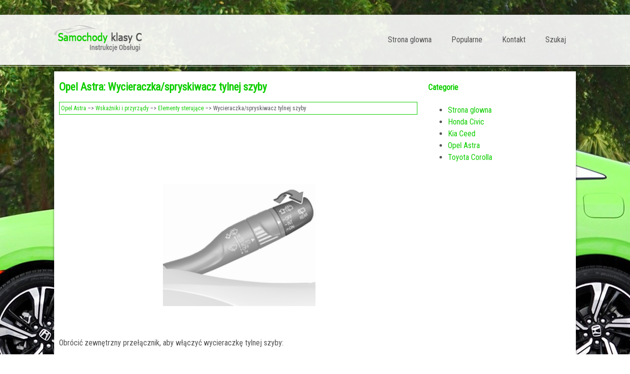

--- FILE ---
content_type: text/html; charset=UTF-8
request_url: https://www.saminfopl.com/opel_astra-1810/wycieraczka_spryskiwacz_tylnej_szyby-1926.html
body_size: 2852
content:
<!DOCTYPE html>
<html lang="PL">
<head>
<meta charset="UTF-8">
<title>Opel Astra: Wycieraczka/spryskiwacz tylnej szyby - Elementy steruj&#261;ce - Wska&#378;niki i przyrz&#261;dy</title>
<link href="css/cssckl.css" rel="stylesheet" type="text/css" media="all" />
<link href="media-queries.css" rel="stylesheet" type="text/css" media="all" />
<meta name="viewport" content="width=device-width, initial-scale=1.0">
<link href="https://fonts.googleapis.com/css?family=Roboto+Condensed" rel="stylesheet">
<link rel="shortcut icon" href="favicon.ico" type="image/x-icon">

<script data-ad-client="ca-pub-6298024198496567" async src="https://pagead2.googlesyndication.com/pagead/js/adsbygoogle.js"></script>

</head>
<body>

<div class="fwidth">
<div class="container">
<a href="/" style="display:block; float:left;">
<div class="logo"></div>
</a>
<div class="mymenu">
<ul>
	<li><a href="/">Strona glowna</a></li>
	<li><a href="/top.html">Popularne</a></li>
	<li><a href="/contacts.html">Kontakt</a></li>
	<li><a href="/search.php">Szukaj</a></li>
			</ul>
 </div>
 <div class="clear"></div>
</div>
</div>
<div class="fwidth2">
<div class="container2">
<div class="onebl">
<h1>Opel Astra: Wycieraczka/spryskiwacz tylnej szyby</h1>
<div class="way"><div><a href="/opel_astra-1810.html">Opel Astra</a> &ndash;> <a href="/opel_astra-1810/wska_378_niki_i_przyrz_261_dy-1914.html">Wska&#378;niki i przyrz&#261;dy</a> &ndash;> <a href="/opel_astra-1810/elementy_steruj_261_ce-1915.html">Elementy steruj&#261;ce</a> &ndash;>  Wycieraczka/spryskiwacz tylnej szyby</div></div>
<div style="margin:5px 0;"><script async src="https://pagead2.googlesyndication.com/pagead/js/adsbygoogle.js"></script>
<!-- saminfopl.com top adaptiv 120 -->
<ins class="adsbygoogle"
     style="display:block; height: 120px;"
     data-ad-client="ca-pub-6298024198496567"
     data-ad-slot="9696858285"></ins>
<script>
     (adsbygoogle = window.adsbygoogle || []).push({});
</script></div>
<p align="center">
<img border="0" src="images/wycieraczka_spryskiwacz_tylnej_szyby-1926/1810/2/index.103.gif" alt="Wycieraczka/spryskiwacz tylnej szyby"></p>
<br><p>Obr&oacute;ci&#263; zewn&#281;trzny prze&#322;&#261;cznik, aby
w&#322;&#261;czy&#263; wycieraczk&#281; tylnej szyby:</p>
<p>ON : praca ci&#261;g&#322;a
INT : praca przerywana<br>
OFF : wy&#322;&#261;czona</p>
<p>Wycieraczek nie wolno w&#322;&#261;cza&#263;, gdy
szyba tylna jest oblodzona.</p>
<p>
Przed wjazdem do myjni wycieraczki
nale&#380;y wy&#322;&#261;czy&#263;.</p>
<p>
Wycieraczka tylnej szyby zostaje
uaktywniona automatycznie po
w&#322;&#261;czeniu biegu wstecznego, gdy
wycieraczki przedniej szyby s&#261;
w&#322;&#261;czone.</p>
<p>
Funkcj&#281; t&#281; mo&#380;na aktywowa&#263; lub
dezaktywowa&#263; za pomoc&#261;
wy&#347;wietlacza informacyjnego w
menu Ustawienia.</p>
<p>
Personalizacja ustawie&#324;.</p>
<p><strong>Spryskiwacz tylnej szyby</strong></p>
<p align="center">
<img border="0" src="images/wycieraczka_spryskiwacz_tylnej_szyby-1926/1810/2/index.104.gif" alt="Spryskiwacz tylnej szyby"></p>
<br><p>Popchn&#261;&#263; d&#378;wigni&#281;.</p>
<p>
Szyba tylna zostanie spryskana
p&#322;ynem, a wycieraczka wykona kilka
cykl&oacute;w pracy.</p>
<p>Spryskiwacz tylnej szyby jest
wy&#322;&#261;czany, gdy poziom p&#322;ynu do
spryskiwaczy jest niski.</p>
<p>
P&#322;yn do spryskiwaczy</p><ul></ul></table></ul><div style="clear:both"></div><div style="margin-bottom:5px;" align="center"><script async src="https://pagead2.googlesyndication.com/pagead/js/adsbygoogle.js"></script>
<!-- saminfopl.com bot adaptiv -->
<ins class="adsbygoogle"
     style="display:block"
     data-ad-client="ca-pub-6298024198496567"
     data-ad-slot="1130126642"
     data-ad-format="auto"
     data-full-width-responsive="true"></ins>
<script>
     (adsbygoogle = window.adsbygoogle || []).push({});
</script></div><div style="border:1px solid #ccc; padding:5px;">
<div style="float:left; width: 48%; margin:1px; ">
<p><a href="/opel_astra-1810/spryskiwacz_przedniej_szyby-1925.html" style="text-decoration:none"><img src="images/prev.png" style="float:left; margin-right:10px;">Spryskiwacz przedniej szyby</a></p>
   

Poci&#261;gn&#261;&#263; d&#378;wigni&#281;. Szyba przednia
zostanie spryskana p&#322;ynem, a
wycieraczka wykona kilka cykl&oacute;w
pracy.

P&#322;yn do spryskiwaczy ...
   </p></div>
<div style="float:left; width: 48%; margin:1px; ">
<p><a href="/opel_astra-1810/temperatura_zewn_281_trzna-1927.html" style="text-decoration:none"><img src="images/next.png" style="float:right; margin-left:10px;">Temperatura zewn&#281;trzna</a></p>
   Spadek temperatury sygnalizowany
jest natychmiast, a jej wzrost z
pewnym op&oacute;&#378;nieniem.


Na ilustracji pokazano przyk&#322;adowy
ekran.


Je&#347;li temperatura ...
   </p></div>
<div style="clear:both"></div></div><div style="margin-top:0px;">
   <h5 style="margin:5px 0">Zobacz tez:</h5><p><a href="/honda_civic-3313/obs_322_uga_odtwarzacza_p_322_yt_cd-3454.html"><span>Obs&#322;uga odtwarzacza p&#322;yt CD</span></a><br>
   Sterowanie odtwarzaczem p&#322;yt CD
mo&#380;liwe jest za pomoc&#261; tych samych
pokr&#281;te&#322; i przycisk&oacute;w, kt&oacute;re s&#322;u&#380;&#261; do
obs&#322;ugi radia.

By mo&#380;na by&#322;o u&#380;ywa&#263; odtwarzacza
p&#322;yt CD, kluczyk w stacyjce musi znajdowa&#263;
si&#281 ...
   </p><p><a href="/toyota_corolla-843/uruchamianie_pracy_automatycznej-1001.html"><span>Uruchamianie pracy automatycznej</span></a><br>
   
	Nacisn&#261;&#263; przycisk
	 .

Uk&#322;ad klimatyzacji zaczyna pracowa&#263;. Kierunki i intensywno&#377;&#263; nawiewu
powietrza regulowane s&#261; automatycznie, odpowiednio do
nastawionej temperatury.

	Obr&oacute;ci&#263; pokr&#281;t&#322;o
	 zgodnie z ruchem 
	wskaz&oacute;wek zeg ...
   </p><p><a href="/opel_astra-1810/temperatura_zewn_281_trzna-1927.html"><span>Temperatura zewn&#281;trzna</span></a><br>
   Spadek temperatury sygnalizowany
jest natychmiast, a jej wzrost z
pewnym op&oacute;&#378;nieniem.


Na ilustracji pokazano przyk&#322;adowy
ekran.


Je&#347;li temperatura zewn&#281;trzna
spadnie doC, na wy&#347;wietlaczu
informacyjnym kierowcy pojawi si&#281;
komunikat ostrzegawczy.

 ...
   </p></div>
<script>
// <!--
document.write('<iframe src="counter.php?id=1926" width=0 height=0 marginwidth=0 marginheight=0 scrolling=no frameborder=0></iframe>');
// -->

</script>

</div>
<div class="twobl">

<h4 class="cat">Categorie</h4>
			<ul>
	<li><a href="/">Strona glowna</a></li>
	<li><a href="/honda_civic-3313.html">Honda Civic</a></li>
	<li><a href="/kia_ceed-1120.html">Kia Ceed</a></li>
	<li><a href="/opel_astra-1810.html">Opel Astra</a></li>
	<li><a href="/toyota_corolla-843.html">Toyota Corolla</a></li>



</ul>

<div><script async src="https://pagead2.googlesyndication.com/pagead/js/adsbygoogle.js"></script>
<!-- saminfopl.com side 300x250 -->
<ins class="adsbygoogle"
     style="display:inline-block;width:300px;height:250px"
     data-ad-client="ca-pub-6298024198496567"
     data-ad-slot="1780508117"></ins>
<script>
     (adsbygoogle = window.adsbygoogle || []).push({});
</script></div>
			<div style="margin:10px 0 0 10px"><!--LiveInternet counter--><a href="https://www.liveinternet.ru/click"
target="_blank"><img id="licnt11CF" width="88" height="31" style="border:0"
title=""
src="[data-uri]"
alt=""/></a><script>(function(d,s){d.getElementById("licnt11CF").src=
"https://counter.yadro.ru/hit?t11.1;r"+escape(d.referrer)+
((typeof(s)=="undefined")?"":";s"+s.width+"*"+s.height+"*"+
(s.colorDepth?s.colorDepth:s.pixelDepth))+";u"+escape(d.URL)+
";h"+escape(d.title.substring(0,150))+";"+Math.random()})
(document,screen)</script><!--/LiveInternet--></div>
</div>
 <div class="clear"></div>
</div>
<footer><div class="container">&copy; www.saminfopl.com 2026. Wszelkie prawa zastrzezone.0.0323</div></footer>

</div>

</body>

--- FILE ---
content_type: text/html; charset=utf-8
request_url: https://www.google.com/recaptcha/api2/aframe
body_size: 268
content:
<!DOCTYPE HTML><html><head><meta http-equiv="content-type" content="text/html; charset=UTF-8"></head><body><script nonce="AjGjzJOEQIjPvbA4Ugiohg">/** Anti-fraud and anti-abuse applications only. See google.com/recaptcha */ try{var clients={'sodar':'https://pagead2.googlesyndication.com/pagead/sodar?'};window.addEventListener("message",function(a){try{if(a.source===window.parent){var b=JSON.parse(a.data);var c=clients[b['id']];if(c){var d=document.createElement('img');d.src=c+b['params']+'&rc='+(localStorage.getItem("rc::a")?sessionStorage.getItem("rc::b"):"");window.document.body.appendChild(d);sessionStorage.setItem("rc::e",parseInt(sessionStorage.getItem("rc::e")||0)+1);localStorage.setItem("rc::h",'1769581109755');}}}catch(b){}});window.parent.postMessage("_grecaptcha_ready", "*");}catch(b){}</script></body></html>

--- FILE ---
content_type: text/css
request_url: https://www.saminfopl.com/opel_astra-1810/css/cssckl.css
body_size: 615
content:


html {	font-size: 16px;
	line-height: 1.5;
	color: #545454;
	font-family: "Roboto Condensed";

}
body {	font-family: "Roboto Condensed";
	background: url(../images/car3.jpg) no-repeat center top fixed;
	margin:0;
	padding:0;
}




p {

}

a{
    color: #0fce00;	text-decoration:none;
}
a:hover{	color: #0fce00;	text-decoration:none;
}



h1{	font-size:22px;
	color: #0fce00;
}


h2{	font-size:20px;	color: #0fce00;
}

h3{	font-size:18px;
	color: #0fce00;
}


h4{	font-size:16px;
	color: #0fce00;
}

.clear{	clear:both;}


.fwidth{	width: 100%;
	margin-top: 30px;
	height:100px;
	background-color: rgba(255,255,255,0.9);
	box-shadow: 0 2px 4px rgba(0,0,0,0.2);
	border-top: 1px solid #eeeeee;
	border-bottom: 1px solid #eeeeee;}

.fwidth2{
	width: 100%;
	margin-top: 2px;
	background-color: rgba(255,255,255,0);
	box-shadow: 0 2px 4px rgba(0,0,0,0.2);
	border-top: 1px solid #eeeeee;
	border-bottom: 1px solid #eeeeee;
}


.container{	 width:1060px;
	 margin:0 auto;}

.container2{
	 width:1060px;
	 margin:10px auto 10px;
	 box-shadow: 0 2px 4px rgba(0,0,0,0.5);
	background-color: rgba(255,255,255,1);
}


.logo{	background: url(../images/logo.png) no-repeat 0px 20px;
	height:100px;
	width:230px;
	float:left;}


.mymenu {
    float: right;
}


.mymenu ul {
    list-style-type: none;
    margin:0;
    padding:0;
}

.mymenu  ul  li {
    position: relative;
    float: left;
    margin: 0;
    list-style: none;
}


.mymenu  ul  li  a {
	display:block;
    padding: 38px 20px;
    color: #545454;
    border-right: none;
    vertical-align: baseline;
    font-family: "Roboto Condensed";

}

.mymenu  ul  li  a:hover
{ color: #0fce00; }



.onebl{

	float:left;
	width:728px;
	margin:0 10px 10px 10px;
}

.twobl{

	float:right;
	width:300px;
	margin:0 0 10px 0px;
}

footer{		background-color: #0fce00;
		padding:10px;
		color:#fff;}

.way{
	border:1px solid  #0fce00;
	color:#4e5256;
	padding:3px;
	font-size:12px;
}

tr, td {
	padding:5px;
}